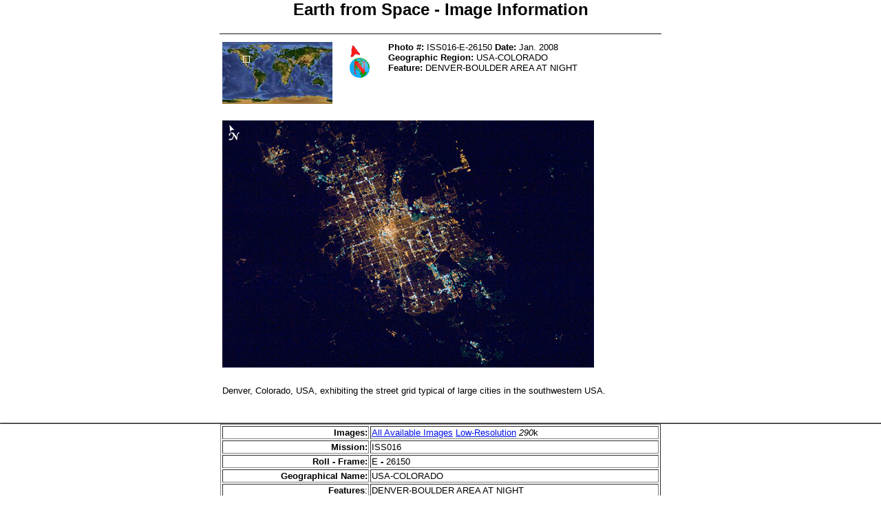

--- FILE ---
content_type: text/html
request_url: https://esrs.jsc.nasa.gov/Collections/EarthFromSpace/printinfo.pl?PHOTO=ISS016-E-26150
body_size: 12228
content:
<HTML>
<HEAD>
<TITLE>
Earth from Space - Image Information
</TITLE>
<link rel="stylesheet" type="text/css" href="/CSS/site.css">
</HEAD>
<BODY bgcolor="white" text="#000000">
<font face="Arial, Helvetica, sans-serif">
<center><h2>Earth from Space - Image Information</h2></center>
</font>
<hr width="640" noshade>

<TABLE align=center width=640 border=0><tr><td>
<IMG SRC=wmap/30_20.jpg align=left width=160 height=90 border=0 ALT=LOCATION>
<IMG SRC=arrow/arrow345.gif align=left width=75 height=75 ALT=Direction><font face="Arial, Helvetica, sans-serif" size="-1"> <B>Photo #:</B> ISS016-E-26150 <b>Date: </B>Jan. 2008<BR>
<b>Geographic Region: </B>USA-COLORADO <BR><b>Feature: </B>DENVER-BOULDER AREA AT NIGHT </font>
<BR clear=all><BR>
</td></tr></TABLE>
<TABLE align=center width=640 border=0>
<TR><TD align=left><IMG SRC=/DatabaseImages/EFS/lowres/ISS016/ISS016-E-26150.jpg border=0 ALT=IMAGE><BR clear=all></TD></TR>
<TR><TD>&nbsp;</TD></TR><TR><TD><font face="Arial, Helvetica, sans-serif" size="-1"> Denver, Colorado, USA, exhibiting the street grid typical of large cities in the southwestern USA. </font></TD></TR></TABLE>
<BR>
<TABLE cols=3 width=100% border=1>
<br>
<table width="640" border="1" align="center">
	<tr>
		<td align=right><font face="Arial, Helvetica, sans-serif" size="-1"><b>Images:</b></font>
		<td colspan=2 align=left><font face="Arial, Helvetica, sans-serif" size="-1"><a href="images.pl?photo=ISS016-E-26150" target=_blank>All Available Images</A> <A HREF="lores.pl?PHOTO=ISS016-E-26150">Low-Resolution</a> <i>290</i>k<br> </font></td>
	</tr>
	<tr>
		<td align=right><font face="Arial, Helvetica, sans-serif" size="-1"><b>Mission: </b></font></td>
		<td colspan=2 align=left><font face="Arial, Helvetica, sans-serif" size="-1">ISS016 &nbsp;<br></font></td>
	</tr>
	<tr>
		<td align=right><font face="Arial, Helvetica, sans-serif" size="-1"><b>Roll - Frame: </b></font></td>
		<td colspan=2 align=left><font face="Arial, Helvetica, sans-serif" size="-1">E    <b>-</b>   26150  <br></font></td>
	</tr>
	<tr>
		<td align=right><font face="Arial, Helvetica, sans-serif" size="-1"><b>Geographical Name: </b></font></td>
		<td colspan=2 align=left><font face="Arial, Helvetica, sans-serif" size="-1">USA-COLORADO &nbsp;<br></font></td>
	</tr>
	<tr>
		<td align=right><font face="Arial, Helvetica, sans-serif" size="-1"><b>Features</b>: </font></td>
		<td colspan=2 align=left><font face="Arial, Helvetica, sans-serif" size="-1">DENVER-BOULDER AREA AT NIGHT &nbsp;<br></font></td>
	</tr>
	<tr>
		<td align=right><font face="Arial, Helvetica, sans-serif" size="-1"><b>Center Lat x Lon: </b></font></td>
		<td colspan=2 align=left><font face="Arial, Helvetica, sans-serif" size="-1">39.5N x 105W<br></font></td>
	</tr>
	<tr>
		<td align=right width="33%"><font face="Arial, Helvetica, sans-serif" size="-1"><b>Film Exposure: </b></font></td>
		<td align=left><font face="Arial, Helvetica, sans-serif" size="-1"> &nbsp;</font></td>
		<td align=left width="33%"><font face="Arial, Helvetica, sans-serif" size="-1"><i>N=Normal exposure, U=Under exposed, O=Over exposed, F=out of Focus</i><br></font></td>
	</tr>
	<tr>
		<td align=right nowrap><font face="Arial, Helvetica, sans-serif" size="-1"><b>Percentage of Cloud Cover-CLDP: </b></font>
		<td align=left><font face="Arial, Helvetica, sans-serif" size="-1">10<br></font></td>
		<td>&nbsp;</td>
	</tr>
	<tr>
		<td align=right><font face="Arial, Helvetica, sans-serif" size="-1"><b>Camera:</b>: </font></td>
		<td align=left><font face="Arial, Helvetica, sans-serif" size="-1">N1<br></font></td>
		<td>&nbsp;</td>
	</tr>
	<tr>
		<td align=right><font face="Arial, Helvetica, sans-serif" size="-1"><b>Camera Tilt: </b></font></td>
		<td align=left><font face="Arial, Helvetica, sans-serif" size="-1">24 &nbsp;</font></td>
		<td align=left><font face="Arial, Helvetica, sans-serif" size="-1"><i>LO=Low Oblique, HO=High Oblique, NV=Near Vertical</i><br></font></td>
	</tr>
	<tr>
		<td align=right><font face="Arial, Helvetica, sans-serif" size="-1"><b>Camera Focal Length: </b></font>
		<td align=left><font face="Arial, Helvetica, sans-serif" size="-1">85 &nbsp;<br></font></td>
		<td>&nbsp;</td>
	</tr>
	<tr>
		<td align=right><font face="Arial, Helvetica, sans-serif" size="-1"><b>Nadir to Photo Center Direction: </b></font></td>
		<td align=left><font face="Arial, Helvetica, sans-serif" size="-1">SW &nbsp;</font></td>
		<td align=left><font face="Arial, Helvetica, sans-serif" size="-1"><i>The direction from the nadir to the center point, N=North, S=South, E=East, W=West</i><br></font></td>
	</tr>
	<tr>
		<td align=right><font face="Arial, Helvetica, sans-serif" size="-1"><b>Stereo?: </b></font>
		<td align=left><font face="Arial, Helvetica, sans-serif" size="-1"> &nbsp;</font>
		<td align=left><font face="Arial, Helvetica, sans-serif" size="-1"><i>Y=Yes there is an adjacent picture of the same area, N=No there isn't</i> <br></font></td>
	</tr>
	<tr>
		<td align=right><font face="Arial, Helvetica, sans-serif" size="-1"><b>Orbit Number: </b></font></td> 
		<td align=left><font face="Arial, Helvetica, sans-serif" size="-1">677 &nbsp;<br></font></td>
		<td>&nbsp;</td> 
	</tr>
	<tr>
		<td align=right><font face="Arial, Helvetica, sans-serif" size="-1"><b>Date: </b></font></td> 
		<td align=left><font face="Arial, Helvetica, sans-serif" size="-1">20080131 &nbsp;</font></td> 
		<td align=left><font face="Arial, Helvetica, sans-serif" size="-1"><i>YYYYMMDD</i><br></font></td> 
	</tr>
	<tr>
		<td align=right><font face="Arial, Helvetica, sans-serif" size="-1"><b>Time: </b></font></td> 
		<td align=left><font face="Arial, Helvetica, sans-serif" size="-1">075630 &nbsp;</font></td>  
		<td align=left><font face="Arial, Helvetica, sans-serif" size="-1"><i>GMT HHMMSS</i><br></font></td> 
	</tr>
	<tr>
		<td align=right><font face="Arial, Helvetica, sans-serif" size="-1"><b>Nadir Lat: </b></font></td> 
		<td align=left><font face="Arial, Helvetica, sans-serif" size="-1">40.5N &nbsp;<br></font></td>
		<td><font face="Arial, Helvetica, sans-serif" size="-1"><i>Latitude of suborbital point of spacecraft</i></font></td>
	</tr>
	<tr>
		<td align=right><font face="Arial, Helvetica, sans-serif" size="-1"><b>Nadir Lon: </b></font></td>
		<td align=left><font face="Arial, Helvetica, sans-serif" size="-1">104.1W &nbsp;<br></font></td></td>
		<td><font face="Arial, Helvetica, sans-serif" size="-1"><i>Longitude of suborbital point of spacecraft</i></font></td>
	</tr>
	<tr>
		<td align=right><font face="Arial, Helvetica, sans-serif" size="-1"><b>Sun Azimuth: </b></font></td>
		<td align=left><font face="Arial, Helvetica, sans-serif" size="-1">27 &nbsp;</font></td> 
		<td align=left><font face="Arial, Helvetica, sans-serif" size="-1"><i>Clockwise angle in degrees from north to the sun measured at the nadir point</i><br></font></td> 
	</tr>
	<tr>
		<td align=right><font face="Arial, Helvetica, sans-serif" size="-1"><b>Space Craft Altitude: </b></font></td> 
		<td align=left><font face="Arial, Helvetica, sans-serif" size="-1">180 &nbsp;</font> </td>
		<td align=left><font face="Arial, Helvetica, sans-serif" size="-1"><i>nautical miles</i><br></font></td> 
	</tr>
	<tr>
		<td align=right><font face="Arial, Helvetica, sans-serif" size="-1"><b>Sun Elevation: </b></font></td> 
		<td align=left><font face="Arial, Helvetica, sans-serif" size="-1">-65 &nbsp;</font></td> 
		<td align=left><font face="Arial, Helvetica, sans-serif" size="-1"><i>Angle in degrees between the horizon and the sun, measured at the nadir point</i><br></font></td> 
	</tr>
	<tr>
		<td align=right><font face="Arial, Helvetica, sans-serif" size="-1"><b>Land Views: </b></font></td> 
		<td align=left colspan=2><font face="Arial, Helvetica, sans-serif" size="-1"> &nbsp;<br></font></td> 
	</tr>
	<tr>
		<td align=right><font face="Arial, Helvetica, sans-serif" size="-1"><b>Water Views: </b></font> 
		<td align=left colspan=2><font face="Arial, Helvetica, sans-serif" size="-1"> &nbsp;<br></font></td> 
	</tr>
	<tr>
		<td align=right><font face="Arial, Helvetica, sans-serif" size="-1"><b>Atmosphere Views: </b></font></td>
		<td align=left colspan=2><font face="Arial, Helvetica, sans-serif" size="-1">NIGHT &nbsp;<br></font></td>
	</tr>
	<tr>
		<td align=right><font face="Arial, Helvetica, sans-serif" size="-1"><b>Man Made Views: </b></font>
		<td align=left colspan=2><font face="Arial, Helvetica, sans-serif" size="-1"> &nbsp;<br></font></td>
	</tr>
	<tr>
		<td align=right><font face="Arial, Helvetica, sans-serif" size="-1"><b>City Views: </b></font>
		<td align=left colspan=2><font face="Arial, Helvetica, sans-serif" size="-1">DENVER &nbsp;<br></font></td>
	</tr>
	<tr>
		<td colspan="3"><font face="Arial, Helvetica, sans-serif" size="-1"><br>
<b>Photo is not associated with any sequences</b><br>
</font></td></tr></table><br><br>
<table width=600 align="center" role="presentation">
  <tr>
    <!--td align=CENTER><font face="Arial, Helvetica, sans-serif"><a href="http://spaceflight.nasa.gov/" target=_blank>NASA Human<br>Space Flight</a></font></td-->
    <td align=CENTER><font face="Arial, Helvetica, sans-serif"><a href="https://www.nasa.gov/" target=_blank>NASA<br>Home Page</a></font></td>
    <td align=CENTER><font face="Arial, Helvetica, sans-serif"><a href="https://www.jsc.nasa.gov/" target=_blank>JSC<br>Home Page</a></font></td>
    <!--td align=CENTER><font face="Arial, Helvetica, sans-serif"><a href="http://nix.nasa.gov/" target=_blank>NASA<br>Image eXchange</a></font></td-->
    <td align=CENTER><font face="Arial, Helvetica, sans-serif"><a href="https://images.nasa.gov/" target=_blank>JSC Digital<br>Image Collection</a></font></td>
    <td align=CENTER><font face="Arial, Helvetica, sans-serif"><a href="/" target=_blank>Earth Science &amp;<br>Remote Sensing</a></font></td>
  </tr>
</table>
<br><table align=center><tr><td>

</div> <!--main-->
</div> <!--wrap-->

<div>
<!-- ======================================= -->
<!-- Put server notices here for display on the bottom of web pages. -->
<div style="color:#B00; background-color:white; text-align:center; visibility:visible"></div>
<!-- ======================================= -->

<div class="footer1" style="color:black">
	<div class="container-fluid" style="padding: 0; width: 100%; margin-top: 10px;">
		<div class="row" style="margin: 0 auto;">
			<div class="col-xs-2 col-sm-2 col-md-2 col-lg-3" style="padding-left: 0; padding-right: 0;">
				<a href="https://www.nasa.gov" target="_blank" rel="noopener"><img src="/images/nasa-logo.png" style="float:right; width:90px;" alt="NASA meatball logo"></a>
			</div>
			<div class="col-xs-8 col-sm-8 col-md-8 col-lg-6" style="margin: auto; text-align: left">
				This service is provided by the <a href="https://www.nasa.gov/mission_pages/station/main/index.html" target="_blank" rel="noopener">International Space Station</a> program and the <a href="/ESRS/" target="_blank" rel="noopener">JSC Earth Science &amp; Remote Sensing Unit</a>, <a href="https://ares.jsc.nasa.gov" target="_blank" rel="noopener">ARES Division</a>, Exploration Integration Science Directorate.
			</div>
			<div class="col-xs-2 col-sm-1 col-md-1 col-lg-2" style="padding-left: 0; padding-right: 0;">
				<a href="/ESRS/"><img src="/images/ESRS-2022-small.png" style="float:left; margin-top:-190px; width:88px" alt="ESRS logo"></a>
			</div>
		</div>
	</div>
	<div class="footer-notes">
			NASA Responsible Official: <a href="mailto:sabrina.n.martinez@nasa.gov">Sabrina N. Martinez</a>&nbsp;&#124;&nbsp;
			Curator/Contact: <a href="mailto:jsc-earthweb@mail.nasa.gov?Subject=Gateway%20to%20Astronaut%20Photography%20of%20Earth" target="_top">jsc-earthweb@mail.nasa.gov</a> &nbsp;&#124;&nbsp;
			<a href="/FAQ/default.htm#terms">Terms of Use</a> &nbsp;&#124;&nbsp;
			<a href="https://www.nasa.gov/privacy/">NASA Web Privacy Policy &amp; Important Notices</a> &nbsp;&#124;&nbsp;
			<a href="https://www.nasa.gov/accessibility/">Accessibility</a> &nbsp;&#124;&nbsp;
			<a href="/govLinks.htm">Policies &amp; Contacts</a> &nbsp;&#124;&nbsp;
			Server: 1
	</div>
</div>
</div>
<!--#include file="/ServerSpecific/Pulse.inc"-->
</body></html>